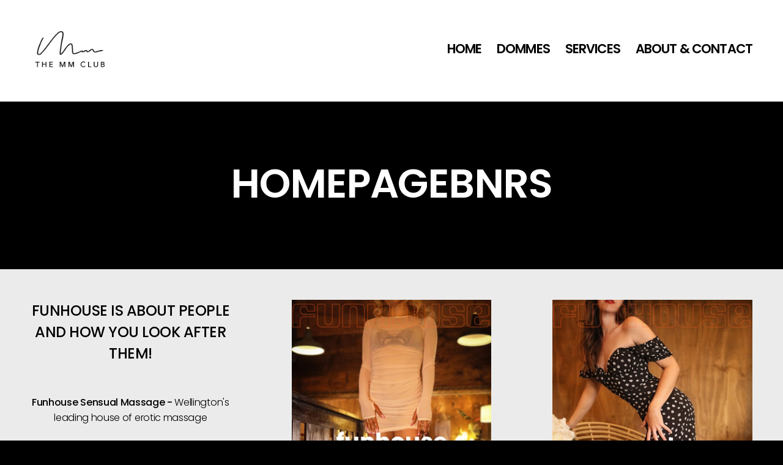

--- FILE ---
content_type: text/html; charset=UTF-8
request_url: https://themmclub.co.nz/mmclub-home/homepagebnrs/
body_size: 13695
content:
<!doctype html>
<html lang="en-NZ">
<head>

<!-- DEFAULT META TAGS -->
<meta charset="UTF-8">
<meta name="viewport" content="width=device-width, initial-scale=1.0, maximum-scale=1.0, user-scalable=0" />
<meta http-equiv="Content-Type" content="text/html; charset=UTF-8" />

<meta property="og:title" content="HOMEPAGEBNRS - The MM Club" />
<meta property="og:type" content="website" />
<meta property="og:url" content="https://themmclub.co.nz/mmclub-home/homepagebnrs/" />
<meta property="og:image" content="https://themmclub.co.nz/wp-content/uploads/2021/04/HOMEPAGEBNRS-900x523.jpg" />
<meta property="og:image:width" content="900" />
<meta property="og:image:height" content="523" />

<meta name='robots' content='index, follow, max-image-preview:large, max-snippet:-1, max-video-preview:-1' />
	<style>img:is([sizes="auto" i], [sizes^="auto," i]) { contain-intrinsic-size: 3000px 1500px }</style>
	
	<!-- This site is optimized with the Yoast SEO Premium plugin v21.3 (Yoast SEO v25.9) - https://yoast.com/wordpress/plugins/seo/ -->
	<title>HOMEPAGEBNRS - The MM Club</title>
	<link rel="canonical" href="https://themmclub.co.nz/mmclub-home/homepagebnrs/" />
	<meta property="og:locale" content="en_US" />
	<meta property="og:type" content="article" />
	<meta property="og:title" content="HOMEPAGEBNRS - The MM Club" />
	<meta property="og:url" content="https://themmclub.co.nz/mmclub-home/homepagebnrs/" />
	<meta property="og:site_name" content="The MM Club" />
	<meta property="og:image" content="https://themmclub.co.nz/mmclub-home/homepagebnrs" />
	<meta property="og:image:width" content="2000" />
	<meta property="og:image:height" content="1162" />
	<meta property="og:image:type" content="image/jpeg" />
	<meta name="twitter:card" content="summary_large_image" />
	<script type="application/ld+json" class="yoast-schema-graph">{"@context":"https://schema.org","@graph":[{"@type":"WebPage","@id":"https://themmclub.co.nz/mmclub-home/homepagebnrs/","url":"https://themmclub.co.nz/mmclub-home/homepagebnrs/","name":"HOMEPAGEBNRS - The MM Club","isPartOf":{"@id":"https://themmclub.co.nz/#website"},"primaryImageOfPage":{"@id":"https://themmclub.co.nz/mmclub-home/homepagebnrs/#primaryimage"},"image":{"@id":"https://themmclub.co.nz/mmclub-home/homepagebnrs/#primaryimage"},"thumbnailUrl":"https://themmclub.co.nz/wp-content/uploads/2021/04/HOMEPAGEBNRS.jpg","datePublished":"2021-04-14T02:19:29+00:00","breadcrumb":{"@id":"https://themmclub.co.nz/mmclub-home/homepagebnrs/#breadcrumb"},"inLanguage":"en-NZ","potentialAction":[{"@type":"ReadAction","target":["https://themmclub.co.nz/mmclub-home/homepagebnrs/"]}]},{"@type":"ImageObject","inLanguage":"en-NZ","@id":"https://themmclub.co.nz/mmclub-home/homepagebnrs/#primaryimage","url":"https://themmclub.co.nz/wp-content/uploads/2021/04/HOMEPAGEBNRS.jpg","contentUrl":"https://themmclub.co.nz/wp-content/uploads/2021/04/HOMEPAGEBNRS.jpg","width":2000,"height":1162},{"@type":"BreadcrumbList","@id":"https://themmclub.co.nz/mmclub-home/homepagebnrs/#breadcrumb","itemListElement":[{"@type":"ListItem","position":1,"name":"Home","item":"https://themmclub.co.nz/"},{"@type":"ListItem","position":2,"name":"Wellington&#8217;s Premier Kink Services","item":"https://themmclub.co.nz/"},{"@type":"ListItem","position":3,"name":"HOMEPAGEBNRS"}]},{"@type":"WebSite","@id":"https://themmclub.co.nz/#website","url":"https://themmclub.co.nz/","name":"The MM Club","description":"Wellington Kink Specialists","publisher":{"@id":"https://themmclub.co.nz/#organization"},"potentialAction":[{"@type":"SearchAction","target":{"@type":"EntryPoint","urlTemplate":"https://themmclub.co.nz/?s={search_term_string}"},"query-input":{"@type":"PropertyValueSpecification","valueRequired":true,"valueName":"search_term_string"}}],"inLanguage":"en-NZ"},{"@type":"Organization","@id":"https://themmclub.co.nz/#organization","name":"The MM Club","url":"https://themmclub.co.nz/","logo":{"@type":"ImageObject","inLanguage":"en-NZ","@id":"https://themmclub.co.nz/#/schema/logo/image/","url":"https://themmclub.co.nz/wp-content/uploads/2025/08/cropped-mm-logo.png","contentUrl":"https://themmclub.co.nz/wp-content/uploads/2025/08/cropped-mm-logo.png","width":512,"height":512,"caption":"The MM Club"},"image":{"@id":"https://themmclub.co.nz/#/schema/logo/image/"}}]}</script>
	<!-- / Yoast SEO Premium plugin. -->


<link rel='dns-prefetch' href='//fonts.googleapis.com' />
<link rel="alternate" type="application/rss+xml" title="The MM Club &raquo; Feed" href="https://themmclub.co.nz/feed/" />
<link rel="alternate" type="application/rss+xml" title="The MM Club &raquo; Comments Feed" href="https://themmclub.co.nz/comments/feed/" />
<link rel="preload" href="https://themmclub.co.nz/wp-content/uploads/2023/11/MMC-LOGO.jpg" as="image" />
<link rel="preload" href="https://themmclub.co.nz/wp-content/uploads/2021/04/HOMEPAGEBNRS.jpg" as="image" />
		<!-- This site uses the Google Analytics by MonsterInsights plugin v9.8.0 - Using Analytics tracking - https://www.monsterinsights.com/ -->
		<!-- Note: MonsterInsights is not currently configured on this site. The site owner needs to authenticate with Google Analytics in the MonsterInsights settings panel. -->
					<!-- No tracking code set -->
				<!-- / Google Analytics by MonsterInsights -->
		<script type="text/javascript">
/* <![CDATA[ */
window._wpemojiSettings = {"baseUrl":"https:\/\/s.w.org\/images\/core\/emoji\/16.0.1\/72x72\/","ext":".png","svgUrl":"https:\/\/s.w.org\/images\/core\/emoji\/16.0.1\/svg\/","svgExt":".svg","source":{"concatemoji":"https:\/\/themmclub.co.nz\/wp-includes\/js\/wp-emoji-release.min.js?ver=6.8.3"}};
/*! This file is auto-generated */
!function(s,n){var o,i,e;function c(e){try{var t={supportTests:e,timestamp:(new Date).valueOf()};sessionStorage.setItem(o,JSON.stringify(t))}catch(e){}}function p(e,t,n){e.clearRect(0,0,e.canvas.width,e.canvas.height),e.fillText(t,0,0);var t=new Uint32Array(e.getImageData(0,0,e.canvas.width,e.canvas.height).data),a=(e.clearRect(0,0,e.canvas.width,e.canvas.height),e.fillText(n,0,0),new Uint32Array(e.getImageData(0,0,e.canvas.width,e.canvas.height).data));return t.every(function(e,t){return e===a[t]})}function u(e,t){e.clearRect(0,0,e.canvas.width,e.canvas.height),e.fillText(t,0,0);for(var n=e.getImageData(16,16,1,1),a=0;a<n.data.length;a++)if(0!==n.data[a])return!1;return!0}function f(e,t,n,a){switch(t){case"flag":return n(e,"\ud83c\udff3\ufe0f\u200d\u26a7\ufe0f","\ud83c\udff3\ufe0f\u200b\u26a7\ufe0f")?!1:!n(e,"\ud83c\udde8\ud83c\uddf6","\ud83c\udde8\u200b\ud83c\uddf6")&&!n(e,"\ud83c\udff4\udb40\udc67\udb40\udc62\udb40\udc65\udb40\udc6e\udb40\udc67\udb40\udc7f","\ud83c\udff4\u200b\udb40\udc67\u200b\udb40\udc62\u200b\udb40\udc65\u200b\udb40\udc6e\u200b\udb40\udc67\u200b\udb40\udc7f");case"emoji":return!a(e,"\ud83e\udedf")}return!1}function g(e,t,n,a){var r="undefined"!=typeof WorkerGlobalScope&&self instanceof WorkerGlobalScope?new OffscreenCanvas(300,150):s.createElement("canvas"),o=r.getContext("2d",{willReadFrequently:!0}),i=(o.textBaseline="top",o.font="600 32px Arial",{});return e.forEach(function(e){i[e]=t(o,e,n,a)}),i}function t(e){var t=s.createElement("script");t.src=e,t.defer=!0,s.head.appendChild(t)}"undefined"!=typeof Promise&&(o="wpEmojiSettingsSupports",i=["flag","emoji"],n.supports={everything:!0,everythingExceptFlag:!0},e=new Promise(function(e){s.addEventListener("DOMContentLoaded",e,{once:!0})}),new Promise(function(t){var n=function(){try{var e=JSON.parse(sessionStorage.getItem(o));if("object"==typeof e&&"number"==typeof e.timestamp&&(new Date).valueOf()<e.timestamp+604800&&"object"==typeof e.supportTests)return e.supportTests}catch(e){}return null}();if(!n){if("undefined"!=typeof Worker&&"undefined"!=typeof OffscreenCanvas&&"undefined"!=typeof URL&&URL.createObjectURL&&"undefined"!=typeof Blob)try{var e="postMessage("+g.toString()+"("+[JSON.stringify(i),f.toString(),p.toString(),u.toString()].join(",")+"));",a=new Blob([e],{type:"text/javascript"}),r=new Worker(URL.createObjectURL(a),{name:"wpTestEmojiSupports"});return void(r.onmessage=function(e){c(n=e.data),r.terminate(),t(n)})}catch(e){}c(n=g(i,f,p,u))}t(n)}).then(function(e){for(var t in e)n.supports[t]=e[t],n.supports.everything=n.supports.everything&&n.supports[t],"flag"!==t&&(n.supports.everythingExceptFlag=n.supports.everythingExceptFlag&&n.supports[t]);n.supports.everythingExceptFlag=n.supports.everythingExceptFlag&&!n.supports.flag,n.DOMReady=!1,n.readyCallback=function(){n.DOMReady=!0}}).then(function(){return e}).then(function(){var e;n.supports.everything||(n.readyCallback(),(e=n.source||{}).concatemoji?t(e.concatemoji):e.wpemoji&&e.twemoji&&(t(e.twemoji),t(e.wpemoji)))}))}((window,document),window._wpemojiSettings);
/* ]]> */
</script>
<style id='wp-emoji-styles-inline-css' type='text/css'>

	img.wp-smiley, img.emoji {
		display: inline !important;
		border: none !important;
		box-shadow: none !important;
		height: 1em !important;
		width: 1em !important;
		margin: 0 0.07em !important;
		vertical-align: -0.1em !important;
		background: none !important;
		padding: 0 !important;
	}
</style>
<link rel='stylesheet' id='wp-block-library-css' href='https://themmclub.co.nz/wp-includes/css/dist/block-library/style.min.css?ver=6.8.3' type='text/css' media='all' />
<style id='classic-theme-styles-inline-css' type='text/css'>
/*! This file is auto-generated */
.wp-block-button__link{color:#fff;background-color:#32373c;border-radius:9999px;box-shadow:none;text-decoration:none;padding:calc(.667em + 2px) calc(1.333em + 2px);font-size:1.125em}.wp-block-file__button{background:#32373c;color:#fff;text-decoration:none}
</style>
<style id='global-styles-inline-css' type='text/css'>
:root{--wp--preset--aspect-ratio--square: 1;--wp--preset--aspect-ratio--4-3: 4/3;--wp--preset--aspect-ratio--3-4: 3/4;--wp--preset--aspect-ratio--3-2: 3/2;--wp--preset--aspect-ratio--2-3: 2/3;--wp--preset--aspect-ratio--16-9: 16/9;--wp--preset--aspect-ratio--9-16: 9/16;--wp--preset--color--black: #000000;--wp--preset--color--cyan-bluish-gray: #abb8c3;--wp--preset--color--white: #ffffff;--wp--preset--color--pale-pink: #f78da7;--wp--preset--color--vivid-red: #cf2e2e;--wp--preset--color--luminous-vivid-orange: #ff6900;--wp--preset--color--luminous-vivid-amber: #fcb900;--wp--preset--color--light-green-cyan: #7bdcb5;--wp--preset--color--vivid-green-cyan: #00d084;--wp--preset--color--pale-cyan-blue: #8ed1fc;--wp--preset--color--vivid-cyan-blue: #0693e3;--wp--preset--color--vivid-purple: #9b51e0;--wp--preset--gradient--vivid-cyan-blue-to-vivid-purple: linear-gradient(135deg,rgba(6,147,227,1) 0%,rgb(155,81,224) 100%);--wp--preset--gradient--light-green-cyan-to-vivid-green-cyan: linear-gradient(135deg,rgb(122,220,180) 0%,rgb(0,208,130) 100%);--wp--preset--gradient--luminous-vivid-amber-to-luminous-vivid-orange: linear-gradient(135deg,rgba(252,185,0,1) 0%,rgba(255,105,0,1) 100%);--wp--preset--gradient--luminous-vivid-orange-to-vivid-red: linear-gradient(135deg,rgba(255,105,0,1) 0%,rgb(207,46,46) 100%);--wp--preset--gradient--very-light-gray-to-cyan-bluish-gray: linear-gradient(135deg,rgb(238,238,238) 0%,rgb(169,184,195) 100%);--wp--preset--gradient--cool-to-warm-spectrum: linear-gradient(135deg,rgb(74,234,220) 0%,rgb(151,120,209) 20%,rgb(207,42,186) 40%,rgb(238,44,130) 60%,rgb(251,105,98) 80%,rgb(254,248,76) 100%);--wp--preset--gradient--blush-light-purple: linear-gradient(135deg,rgb(255,206,236) 0%,rgb(152,150,240) 100%);--wp--preset--gradient--blush-bordeaux: linear-gradient(135deg,rgb(254,205,165) 0%,rgb(254,45,45) 50%,rgb(107,0,62) 100%);--wp--preset--gradient--luminous-dusk: linear-gradient(135deg,rgb(255,203,112) 0%,rgb(199,81,192) 50%,rgb(65,88,208) 100%);--wp--preset--gradient--pale-ocean: linear-gradient(135deg,rgb(255,245,203) 0%,rgb(182,227,212) 50%,rgb(51,167,181) 100%);--wp--preset--gradient--electric-grass: linear-gradient(135deg,rgb(202,248,128) 0%,rgb(113,206,126) 100%);--wp--preset--gradient--midnight: linear-gradient(135deg,rgb(2,3,129) 0%,rgb(40,116,252) 100%);--wp--preset--font-size--small: 13px;--wp--preset--font-size--medium: 20px;--wp--preset--font-size--large: 36px;--wp--preset--font-size--x-large: 42px;--wp--preset--spacing--20: 0.44rem;--wp--preset--spacing--30: 0.67rem;--wp--preset--spacing--40: 1rem;--wp--preset--spacing--50: 1.5rem;--wp--preset--spacing--60: 2.25rem;--wp--preset--spacing--70: 3.38rem;--wp--preset--spacing--80: 5.06rem;--wp--preset--shadow--natural: 6px 6px 9px rgba(0, 0, 0, 0.2);--wp--preset--shadow--deep: 12px 12px 50px rgba(0, 0, 0, 0.4);--wp--preset--shadow--sharp: 6px 6px 0px rgba(0, 0, 0, 0.2);--wp--preset--shadow--outlined: 6px 6px 0px -3px rgba(255, 255, 255, 1), 6px 6px rgba(0, 0, 0, 1);--wp--preset--shadow--crisp: 6px 6px 0px rgba(0, 0, 0, 1);}:where(.is-layout-flex){gap: 0.5em;}:where(.is-layout-grid){gap: 0.5em;}body .is-layout-flex{display: flex;}.is-layout-flex{flex-wrap: wrap;align-items: center;}.is-layout-flex > :is(*, div){margin: 0;}body .is-layout-grid{display: grid;}.is-layout-grid > :is(*, div){margin: 0;}:where(.wp-block-columns.is-layout-flex){gap: 2em;}:where(.wp-block-columns.is-layout-grid){gap: 2em;}:where(.wp-block-post-template.is-layout-flex){gap: 1.25em;}:where(.wp-block-post-template.is-layout-grid){gap: 1.25em;}.has-black-color{color: var(--wp--preset--color--black) !important;}.has-cyan-bluish-gray-color{color: var(--wp--preset--color--cyan-bluish-gray) !important;}.has-white-color{color: var(--wp--preset--color--white) !important;}.has-pale-pink-color{color: var(--wp--preset--color--pale-pink) !important;}.has-vivid-red-color{color: var(--wp--preset--color--vivid-red) !important;}.has-luminous-vivid-orange-color{color: var(--wp--preset--color--luminous-vivid-orange) !important;}.has-luminous-vivid-amber-color{color: var(--wp--preset--color--luminous-vivid-amber) !important;}.has-light-green-cyan-color{color: var(--wp--preset--color--light-green-cyan) !important;}.has-vivid-green-cyan-color{color: var(--wp--preset--color--vivid-green-cyan) !important;}.has-pale-cyan-blue-color{color: var(--wp--preset--color--pale-cyan-blue) !important;}.has-vivid-cyan-blue-color{color: var(--wp--preset--color--vivid-cyan-blue) !important;}.has-vivid-purple-color{color: var(--wp--preset--color--vivid-purple) !important;}.has-black-background-color{background-color: var(--wp--preset--color--black) !important;}.has-cyan-bluish-gray-background-color{background-color: var(--wp--preset--color--cyan-bluish-gray) !important;}.has-white-background-color{background-color: var(--wp--preset--color--white) !important;}.has-pale-pink-background-color{background-color: var(--wp--preset--color--pale-pink) !important;}.has-vivid-red-background-color{background-color: var(--wp--preset--color--vivid-red) !important;}.has-luminous-vivid-orange-background-color{background-color: var(--wp--preset--color--luminous-vivid-orange) !important;}.has-luminous-vivid-amber-background-color{background-color: var(--wp--preset--color--luminous-vivid-amber) !important;}.has-light-green-cyan-background-color{background-color: var(--wp--preset--color--light-green-cyan) !important;}.has-vivid-green-cyan-background-color{background-color: var(--wp--preset--color--vivid-green-cyan) !important;}.has-pale-cyan-blue-background-color{background-color: var(--wp--preset--color--pale-cyan-blue) !important;}.has-vivid-cyan-blue-background-color{background-color: var(--wp--preset--color--vivid-cyan-blue) !important;}.has-vivid-purple-background-color{background-color: var(--wp--preset--color--vivid-purple) !important;}.has-black-border-color{border-color: var(--wp--preset--color--black) !important;}.has-cyan-bluish-gray-border-color{border-color: var(--wp--preset--color--cyan-bluish-gray) !important;}.has-white-border-color{border-color: var(--wp--preset--color--white) !important;}.has-pale-pink-border-color{border-color: var(--wp--preset--color--pale-pink) !important;}.has-vivid-red-border-color{border-color: var(--wp--preset--color--vivid-red) !important;}.has-luminous-vivid-orange-border-color{border-color: var(--wp--preset--color--luminous-vivid-orange) !important;}.has-luminous-vivid-amber-border-color{border-color: var(--wp--preset--color--luminous-vivid-amber) !important;}.has-light-green-cyan-border-color{border-color: var(--wp--preset--color--light-green-cyan) !important;}.has-vivid-green-cyan-border-color{border-color: var(--wp--preset--color--vivid-green-cyan) !important;}.has-pale-cyan-blue-border-color{border-color: var(--wp--preset--color--pale-cyan-blue) !important;}.has-vivid-cyan-blue-border-color{border-color: var(--wp--preset--color--vivid-cyan-blue) !important;}.has-vivid-purple-border-color{border-color: var(--wp--preset--color--vivid-purple) !important;}.has-vivid-cyan-blue-to-vivid-purple-gradient-background{background: var(--wp--preset--gradient--vivid-cyan-blue-to-vivid-purple) !important;}.has-light-green-cyan-to-vivid-green-cyan-gradient-background{background: var(--wp--preset--gradient--light-green-cyan-to-vivid-green-cyan) !important;}.has-luminous-vivid-amber-to-luminous-vivid-orange-gradient-background{background: var(--wp--preset--gradient--luminous-vivid-amber-to-luminous-vivid-orange) !important;}.has-luminous-vivid-orange-to-vivid-red-gradient-background{background: var(--wp--preset--gradient--luminous-vivid-orange-to-vivid-red) !important;}.has-very-light-gray-to-cyan-bluish-gray-gradient-background{background: var(--wp--preset--gradient--very-light-gray-to-cyan-bluish-gray) !important;}.has-cool-to-warm-spectrum-gradient-background{background: var(--wp--preset--gradient--cool-to-warm-spectrum) !important;}.has-blush-light-purple-gradient-background{background: var(--wp--preset--gradient--blush-light-purple) !important;}.has-blush-bordeaux-gradient-background{background: var(--wp--preset--gradient--blush-bordeaux) !important;}.has-luminous-dusk-gradient-background{background: var(--wp--preset--gradient--luminous-dusk) !important;}.has-pale-ocean-gradient-background{background: var(--wp--preset--gradient--pale-ocean) !important;}.has-electric-grass-gradient-background{background: var(--wp--preset--gradient--electric-grass) !important;}.has-midnight-gradient-background{background: var(--wp--preset--gradient--midnight) !important;}.has-small-font-size{font-size: var(--wp--preset--font-size--small) !important;}.has-medium-font-size{font-size: var(--wp--preset--font-size--medium) !important;}.has-large-font-size{font-size: var(--wp--preset--font-size--large) !important;}.has-x-large-font-size{font-size: var(--wp--preset--font-size--x-large) !important;}
:where(.wp-block-post-template.is-layout-flex){gap: 1.25em;}:where(.wp-block-post-template.is-layout-grid){gap: 1.25em;}
:where(.wp-block-columns.is-layout-flex){gap: 2em;}:where(.wp-block-columns.is-layout-grid){gap: 2em;}
:root :where(.wp-block-pullquote){font-size: 1.5em;line-height: 1.6;}
</style>
<style id='age-gate-custom-inline-css' type='text/css'>
:root{--ag-background-color: rgba(0,0,0,1);--ag-background-image: url(https://themmclub.co.nz/wp-content/uploads/2018/09/mmc_splash.jpg);--ag-background-image-position: center center;--ag-background-image-opacity: 1;--ag-form-background: rgba(0,0,0,1);--ag-text-color: #ffffff;--ag-blur: 5px;}
</style>
<link rel='stylesheet' id='age-gate-css' href='https://themmclub.co.nz/wp-content/plugins/age-gate/dist/main.css?ver=3.7.1' type='text/css' media='all' />
<style id='age-gate-options-inline-css' type='text/css'>
:root{--ag-background-color: rgba(0,0,0,1);--ag-background-image: url(https://themmclub.co.nz/wp-content/uploads/2018/09/mmc_splash.jpg);--ag-background-image-position: center center;--ag-background-image-opacity: 1;--ag-form-background: rgba(0,0,0,1);--ag-text-color: #ffffff;--ag-blur: 5px;}
</style>
<link rel='stylesheet' id='dashicons-css' href='https://themmclub.co.nz/wp-includes/css/dashicons.min.css?ver=6.8.3' type='text/css' media='all' />
<link rel='stylesheet' id='admin-bar-css' href='https://themmclub.co.nz/wp-includes/css/admin-bar.min.css?ver=6.8.3' type='text/css' media='all' />
<style id='admin-bar-inline-css' type='text/css'>

    /* Hide CanvasJS credits for P404 charts specifically */
    #p404RedirectChart .canvasjs-chart-credit {
        display: none !important;
    }
    
    #p404RedirectChart canvas {
        border-radius: 6px;
    }

    .p404-redirect-adminbar-weekly-title {
        font-weight: bold;
        font-size: 14px;
        color: #fff;
        margin-bottom: 6px;
    }

    #wpadminbar #wp-admin-bar-p404_free_top_button .ab-icon:before {
        content: "\f103";
        color: #dc3545;
        top: 3px;
    }
    
    #wp-admin-bar-p404_free_top_button .ab-item {
        min-width: 80px !important;
        padding: 0px !important;
    }
    
    /* Ensure proper positioning and z-index for P404 dropdown */
    .p404-redirect-adminbar-dropdown-wrap { 
        min-width: 0; 
        padding: 0;
        position: static !important;
    }
    
    #wpadminbar #wp-admin-bar-p404_free_top_button_dropdown {
        position: static !important;
    }
    
    #wpadminbar #wp-admin-bar-p404_free_top_button_dropdown .ab-item {
        padding: 0 !important;
        margin: 0 !important;
    }
    
    .p404-redirect-dropdown-container {
        min-width: 340px;
        padding: 18px 18px 12px 18px;
        background: #23282d !important;
        color: #fff;
        border-radius: 12px;
        box-shadow: 0 8px 32px rgba(0,0,0,0.25);
        margin-top: 10px;
        position: relative !important;
        z-index: 999999 !important;
        display: block !important;
        border: 1px solid #444;
    }
    
    /* Ensure P404 dropdown appears on hover */
    #wpadminbar #wp-admin-bar-p404_free_top_button .p404-redirect-dropdown-container { 
        display: none !important;
    }
    
    #wpadminbar #wp-admin-bar-p404_free_top_button:hover .p404-redirect-dropdown-container { 
        display: block !important;
    }
    
    #wpadminbar #wp-admin-bar-p404_free_top_button:hover #wp-admin-bar-p404_free_top_button_dropdown .p404-redirect-dropdown-container {
        display: block !important;
    }
    
    .p404-redirect-card {
        background: #2c3338;
        border-radius: 8px;
        padding: 18px 18px 12px 18px;
        box-shadow: 0 2px 8px rgba(0,0,0,0.07);
        display: flex;
        flex-direction: column;
        align-items: flex-start;
        border: 1px solid #444;
    }
    
    .p404-redirect-btn {
        display: inline-block;
        background: #dc3545;
        color: #fff !important;
        font-weight: bold;
        padding: 5px 22px;
        border-radius: 8px;
        text-decoration: none;
        font-size: 17px;
        transition: background 0.2s, box-shadow 0.2s;
        margin-top: 8px;
        box-shadow: 0 2px 8px rgba(220,53,69,0.15);
        text-align: center;
        line-height: 1.6;
    }
    
    .p404-redirect-btn:hover {
        background: #c82333;
        color: #fff !important;
        box-shadow: 0 4px 16px rgba(220,53,69,0.25);
    }
    
    /* Prevent conflicts with other admin bar dropdowns */
    #wpadminbar .ab-top-menu > li:hover > .ab-item,
    #wpadminbar .ab-top-menu > li.hover > .ab-item {
        z-index: auto;
    }
    
    #wpadminbar #wp-admin-bar-p404_free_top_button:hover > .ab-item {
        z-index: 999998 !important;
    }
    
</style>
<link rel='stylesheet' id='contact-form-7-css' href='https://themmclub.co.nz/wp-content/plugins/contact-form-7/includes/css/styles.css?ver=6.1.2' type='text/css' media='all' />
<link rel='stylesheet' id='dani-default-style-css' href='https://themmclub.co.nz/wp-content/themes/dani/files/css/style.css?ver=1.8.4' type='text/css' media='all' />
<link rel='stylesheet' id='lightcase-css' href='https://themmclub.co.nz/wp-content/themes/dani/files/css/lightcase.css?ver=1.0' type='text/css' media='all' />
<link rel='stylesheet' id='owlcarousel-css' href='https://themmclub.co.nz/wp-content/themes/dani/files/css/owl.carousel.css?ver=1.0' type='text/css' media='all' />
<link rel='stylesheet' id='fontawesome-css' href='https://themmclub.co.nz/wp-content/themes/dani/files/css/font-awesome.min.css?ver=3.2.1' type='text/css' media='all' />
<link rel='stylesheet' id='ionicons-css' href='https://themmclub.co.nz/wp-content/themes/dani/files/css/ionicons.css?ver=3.2.1' type='text/css' media='all' />
<link rel='stylesheet' id='mediaelement-dani-css' href='https://themmclub.co.nz/wp-content/themes/dani/files/css/mediaelementplayer.css?ver=1.0' type='text/css' media='all' />
<link rel='stylesheet' id='isotope-css' href='https://themmclub.co.nz/wp-content/themes/dani/files/css/isotope.css?ver=1.0' type='text/css' media='all' />
<link rel='stylesheet' id='dani-dark-style-css' href='https://themmclub.co.nz/wp-content/themes/dani/files/css/dark-style.css?ver=1.8.4' type='text/css' media='all' />
<link rel='stylesheet' id='dani-wp-style-css' href='https://themmclub.co.nz/wp-content/themes/dani-child/style.css?ver=1.8.4' type='text/css' media='all' />
<style id='dani-wp-style-inline-css' type='text/css'>
header #logo { height: 60px; }
header #logo img#light-logo, header #logo img#dark-logo { max-height: 60px; }
header.menu-open:not(.transparent) nav#main-nav > ul > li > a { height: 60px; line-height: 60px; }
header:not(.transparent) .menu-toggle,
header:not(.transparent) .menu-cart,
header:not(.transparent) .menu-language { height: calc(50px + 60px); }
header.wrapper:not(.small-header):not(.transparent) .menu-toggle,
header.wrapper:not(.small-header):not(.transparent) .menu-cart,
header.wrapper:not(.small-header):not(.transparent) .menu-language { height: calc(100px + 60px); }
header:not(.transparent) + #hero, header:not(.transparent) + #page-body { margin-top: calc(50px + 60px); }
header[class*="wrapper"]:not(.transparent) + #hero, header[class*="wrapper"]:not(.transparent) + #page-body { margin-top: calc(100px + 60px); }
header:not(.transparent) + #hero.hero-full { min-height: calc(100vh - 50px - 60px); }
header:not(.transparent) + #hero.hero-big { min-height: calc(75vh - 50px - 60px); }
header[class*="wrapper"]:not(.transparent) + #hero.hero-full { min-height: calc(100vh - 100px - 60px); }
header[class*="wrapper"]:not(.transparent) + #hero.hero-big { min-height: calc(75vh - 100px - 60px); }
/*header.menu-open nav#main-nav > ul > li > ul.sub-menu { top: calc(50px + 60px); }*/
header.transparent + #hero.hero-auto #page-title,
header.transparent + #hero #page-title.title-top { padding-top: calc(125px + 60px); }
header[class*="wrapper"].transparent + #hero.hero-auto #page-title,
header[class*="wrapper"].transparent + #hero #page-title.title-top { padding-top: calc(150px + 60px); }

/* New since 1.4 */
header:not(.wrapper) ~ #page-body .header-spacer { height: calc(100px + 60px); }
header.wrapper ~ #page-body .header-spacer { height: calc(150px + 60px); }

.single-content.col-not-sticky { padding-top: calc(100px + 60px); }

@media only screen and (max-width: 768px) { 
header:not(.wrapper) ~ #page-body .header-spacer { height: calc(60px + 25px); }
header.wrapper ~ #page-body .header-spacer { height: calc(60px + 25px); }
}
@media only screen and (max-width: 768px) { 
				header .header-inner #logo { height: 40px !important; }
				header .header-inner #logo img { max-height: 40px !important; }
				
				header:not(.wrapper) ~ #page-body .header-spacer { height: calc(60px + 40px); }
				header.wrapper ~ #page-body .header-spacer { height: calc(60px + 40px); }
				
				.single-portfolio .single-content { margin-top: calc(50px + 40px) !important; }
				#hero + #page-body .single-portfolio .single-content { margin-top: 0 !important; }
				 
				}body {font-family: "Poppins";font-weight: 300;font-size: 17px;line-height: 24px;letter-spacing: -0.02em;}body strong,body b { font-weight: 500; }.socialmedia-widget.text-style li a { font-size: 17px;line-height: 24px;font-family: Poppins;font-weight: 300;letter-spacing: -0.02em;}#lightcase-info #lightcase-caption { font-family: "Poppins";font-weight: 300;font-size: 17px;line-height: 24px;letter-spacing: -0.02em;}	select, input[type=text], input[type=password], input[type=email], input[type=number], input[type=tel], input[type=search], textarea, .select2-container .select2-choice .select2-chosen  { font-family: "Poppins";font-weight: 300;}h1, .h1 {font-family: "Poppins";font-weight: 600;font-size: 66px;line-height: 80px;letter-spacing: -0.02em;text-transform: uppercase;}h1 strong,h1 b { font-weight: 300; }blockquote, .post-cat, .pagination li a[data-title]:after, .widget_recent_entries li a, .widget_recent_comments li span.comment-author-link a { font-family: Poppins;font-weight: 600;text-transform: uppercase;}h2, .h2 {font-family: "Poppins";font-weight: 600;font-size: 48px;line-height: 61px;letter-spacing: -0.04em;text-transform: uppercase;}h2 strong,h2 b { font-weight: 300; }h3, .h3 {font-family: "Poppins";font-weight: 400;font-size: 30px;line-height: 46px;letter-spacing: -0.04em;text-transform: none;}h3 strong,h3 b { font-weight: 500; }h4, .h4 {font-family: "Poppins";font-weight: 400;font-size: 24px;line-height: 35px;letter-spacing: -0.02em;text-transform: none;}h4 strong,h4 b { font-weight: 500; }h5, .h5 {font-family: "Poppins";font-weight: 300;font-size: 20px;line-height: 31px;letter-spacing: -0.02em;text-transform: none;}h5 strong,h5 b { font-weight: 500; }h6, .h6 {font-family: "Poppins";font-weight: 300;font-size: 16px;line-height: 25px;letter-spacing: -0.02em;text-transform: none;}h6 strong,h6 b { font-weight: 500; }.product_list_widget li  > a { font-family: Poppins;font-weight: 300;font-size: 16px; line-height: 25px;letter-spacing: -0.02em;text-transform: none;}#reply-title { font-size: 16px; line-height: 25px;letter-spacing: -0.02em;text-transform: none;}.woocommerce-MyAccount-navigation ul li a { font-size: 16px; line-height: 25px;}@media only screen and (max-width: 1024px) { body { font-size: 17px !important;line-height: 24px !important;}h1, .h1 { font-size: 58px !important;line-height: 71px !important;}h2, .h2 { font-size: 40px !important;line-height: 53px !important;}h3, .h3 { font-size: 29px !important;line-height: 41px !important;}h4, .h4 { font-size: 21px !important;line-height: 32px !important;}h5, .h5 { font-size: 18px !important;line-height: 29px !important;}h6, .h6 { font-size: 16px !important;line-height: 25px !important;} }@media only screen and (max-width: 768px) { body { font-size: 17px !important;line-height: 24px !important;}h1, .h1 { font-size: 46px !important;line-height: 56px !important;}h2, .h2 { font-size: 35px !important;line-height: 44px !important;}h3, .h3 { font-size: 25px !important;line-height: 34px !important;}h4, .h4 { font-size: 21px !important;line-height: 30px !important;}h5, .h5 { font-size: 18px !important;line-height: 27px !important;}h6, .h6 { font-size: 16px !important;line-height: 24px !important;} }@media only screen and (max-width: 480px) { body { font-size: 16px !important;line-height: 24px !important;}h1, .h1 { font-size: 44px !important;line-height: 54px !important;}h2, .h2 { font-size: 34px !important;line-height: 44px !important;}h3, .h3 { font-size: 25px !important;line-height: 34px !important;}h4, .h4 { font-size: 21px !important;line-height: 30px !important;}h5, .h5 { font-size: 18px !important;line-height: 27px !important;}h6, .h6 { font-size: 16px !important;line-height: 24px !important;} }.title-alt, #reply-title {font-family: Poppins;font-weight: 300;letter-spacing: -0.02em;text-transform: none;}.alttitle b, .alttitle strong, #reply-title b, #reply-title strong { font-weight: 300; }blockquote cite, .portfolio-category, .filter li a, .post-date, .team-role {font-family: Poppins;font-weight: 300;}table th, .woocommerce-MyAccount-navigation ul li a { font-family: "Poppins";font-weight: 300;letter-spacing: -0.02em;text-transform: none;}nav#main-nav > ul > li > a, header.menu-open nav#main-nav > ul > li > a {font-family: Poppins;font-weight: 600;font-size: 21px;letter-spacing: -0.04em;text-transform: none;}header[class*='menu-full'] nav#main-nav > ul > li > a { 
				line-height: 27px;
				height: 27px; }
				@media only screen and (max-width: 1024px) {
				header:not(.menu-open) nav#main-nav ul:not(.sub-menu) > li > a { 
					font-size: 21px !important;
					line-height: 27px !important;
					height: 27px !important;
				}}
				@media only screen and (max-width: 768px) {
				header:not(.menu-open) nav#main-nav ul:not(.sub-menu) > li > a {
					font-size: 21px !important;
					line-height: 27px !important;
					height: 27px !important;
				}}
				@media only screen and (max-width: 480px) {
				header:not(.menu-open) nav#main-nav > ul:not(.sub-menu) > li > a {
					font-size: 21px !important;
					line-height: 27px !important;
					height: 27px !important;
				}}nav#main-nav ul.sub-menu > li > a, header.menu-open nav#main-nav ul.sub-menu > li > a {font-family: Poppins;font-weight: 400;font-size: 14px;letter-spacing: 0.02em;}.portfolio-container .portfolio-name:not(.title-alt), #portfolio-single .single-title .portfolio-name {font-family: Playfair Display;font-weight: 700;text-transform: none;}.portfolio-category, .image-pagination li span.next, .image-pagination li span.prev {font-family: Hind;font-weight: 300;font-size: 14px; line-height: 17px;letter-spacing: 0em;text-transform: uppercase;}.sr-button, input[type=submit], input[type=button], button, .phatvideo-bg .mute-video, .phatvideo-bg .playpause-video,.button,
						.pagination li a, .image-pagination li span.next, .image-pagination li span.prev {font-family: Poppins;font-weight: 300;letter-spacing: 0.06em;text-transform: uppercase;}.filter li a { font-family: Poppins;font-weight: 300;}.sr-button-with-arrow, .sr-button-with-arrow strong, .pagination li a,#page-pagination .pagination li.page span,#page-pagination .pagination li.page a, .menu-language a,
			.woocommerce span.onsale, .price, .amount, .widget_price_filter .price_slider_wrapper .price_slider_amount .price_label span {font-family: Poppins;font-weight: 300;}.widget-title, .woocommerce .product table.variations label {font-family: Poppins;font-weight: 300;text-transform: none;}.sr-button.custom-1 { background: #00e4a9 !important; color: #ffffff !important; }.sr-button.custom-1:hover { background: #00be8d !important; color: #ffffff !important; }.sr-button.custom-2 { background: #01e0c8 !important; color: #ffffff !important; }.sr-button.custom-2:hover { background: #01cab5 !important; color: #ffffff !important; }
</style>
<link rel='stylesheet' id='dani-mqueries-style-css' href='https://themmclub.co.nz/wp-content/themes/dani/files/css/mqueries.css?ver=1.8.4' type='text/css' media='all' />
<link rel='stylesheet' id='dani-fonts-css' href='https://fonts.googleapis.com/css?family=Poppins%3A300%2C500%2C600%2C600%2C400%2C500%2C400%2C500%2C500%2C500%2C600%2C400%7CPlayfair+Display%3A700%7CHind%3A300&#038;subset=latin%2Clatin-ext&#038;ver=1.0.0' type='text/css' media='all' />
<script type="text/javascript" src="https://themmclub.co.nz/wp-includes/js/jquery/jquery.min.js?ver=3.7.1" id="jquery-core-js"></script>
<script type="text/javascript" src="https://themmclub.co.nz/wp-includes/js/jquery/jquery-migrate.min.js?ver=3.4.1" id="jquery-migrate-js"></script>
<link rel="https://api.w.org/" href="https://themmclub.co.nz/wp-json/" /><link rel="alternate" title="JSON" type="application/json" href="https://themmclub.co.nz/wp-json/wp/v2/media/19447" />
<link rel='shortlink' href='https://themmclub.co.nz/?p=19447' />
<link rel="alternate" title="oEmbed (JSON)" type="application/json+oembed" href="https://themmclub.co.nz/wp-json/oembed/1.0/embed?url=https%3A%2F%2Fthemmclub.co.nz%2Fmmclub-home%2Fhomepagebnrs%2F" />
<link rel="alternate" title="oEmbed (XML)" type="text/xml+oembed" href="https://themmclub.co.nz/wp-json/oembed/1.0/embed?url=https%3A%2F%2Fthemmclub.co.nz%2Fmmclub-home%2Fhomepagebnrs%2F&#038;format=xml" />
<style type="text/css" id="custom-background-css">
body.custom-background { background-color: #000000; }
</style>
	<link rel="icon" href="https://themmclub.co.nz/wp-content/uploads/2025/08/cropped-mm-logo-32x32.png" sizes="32x32" />
<link rel="icon" href="https://themmclub.co.nz/wp-content/uploads/2025/08/cropped-mm-logo-192x192.png" sizes="192x192" />
<link rel="apple-touch-icon" href="https://themmclub.co.nz/wp-content/uploads/2025/08/cropped-mm-logo-180x180.png" />
<meta name="msapplication-TileImage" content="https://themmclub.co.nz/wp-content/uploads/2025/08/cropped-mm-logo-270x270.png" />
</head>

<body class="attachment wp-singular attachment-template-default attachmentid-19447 attachment-jpeg custom-background wp-theme-dani wp-child-theme-dani-child dark-style do-etfw">



<!-- PAGE CONTENT -->
<div id="page-content">
	
		
	<!-- HEADER -->
	<header id="header" class="wrapper text-dark sticky menu-open menu-light">        
		<div class="header-inner clearfix">
			
            <!-- LOGO -->
            <div id="logo" class="logo-left">
                <a href="https://themmclub.co.nz/">
                	                    	<img id="dark-logo" src="https://themmclub.co.nz/wp-content/uploads/2023/11/MMC-BLACK-e1700279839398.jpg" alt="MMC-BLACK">                	                  	                </a>
            </div>
                           
			
            <!-- MAIN NAVIGATION -->
            <div id="menu" class="clearfix">            
                               	
                <div class="menu-actions clearfix">
                						                                        <div class="menu-toggle"><span class="hamburger"></span><span class="cross"></span></div>
                                    </div> <!-- END .menu-actions -->
            	
				                                <div id="menu-inner" class="no-widget">
                    <nav id="main-nav" class="menu-menu-container"><ul id="primary" class="underline"><li id="menu-item-14645" class="menu-item menu-item-type-post_type menu-item-object-page menu-item-home menu-item-14645"><a href="https://themmclub.co.nz/">HOME</a></li>
<li id="menu-item-18599" class="menu-item menu-item-type-post_type menu-item-object-page menu-item-18599"><a href="https://themmclub.co.nz/dominatrix/">DOMMES</a></li>
<li id="menu-item-18160" class="menu-item menu-item-type-post_type menu-item-object-page menu-item-has-children menu-item-18160"><a href="https://themmclub.co.nz/services/">SERVICES</a>
<ul class="sub-menu">
	<li id="menu-item-19810" class="menu-item menu-item-type-custom menu-item-object-custom menu-item-19810"><a href="/services">ALL SERVICES</a></li>
	<li id="menu-item-18610" class="menu-item menu-item-type-post_type menu-item-object-page menu-item-18610"><a href="https://themmclub.co.nz/services/glossary/">GLOSSARY</a></li>
	<li id="menu-item-18608" class="menu-item menu-item-type-post_type menu-item-object-page menu-item-18608"><a href="https://themmclub.co.nz/services/forced-face-sitting/">FORCED FACE SITTING</a></li>
	<li id="menu-item-18609" class="menu-item menu-item-type-post_type menu-item-object-page menu-item-18609"><a href="https://themmclub.co.nz/services/forced-fem/">FORCED FEM (CROSS DRESSING)</a></li>
	<li id="menu-item-18613" class="menu-item menu-item-type-post_type menu-item-object-page menu-item-18613"><a href="https://themmclub.co.nz/services/pegging-aka-strap-on/">PEGGING (STRAP ON)</a></li>
	<li id="menu-item-18611" class="menu-item menu-item-type-post_type menu-item-object-page menu-item-18611"><a href="https://themmclub.co.nz/services/humiliation/">HUMILIATION</a></li>
	<li id="menu-item-18607" class="menu-item menu-item-type-post_type menu-item-object-page menu-item-18607"><a href="https://themmclub.co.nz/services/foot-fetish-worship/">FOOT FETISH</a></li>
	<li id="menu-item-18612" class="menu-item menu-item-type-post_type menu-item-object-page menu-item-18612"><a href="https://themmclub.co.nz/services/pain-free-bondage/">PAIN FREE BONDAGE</a></li>
	<li id="menu-item-18614" class="menu-item menu-item-type-post_type menu-item-object-page menu-item-18614"><a href="https://themmclub.co.nz/services/tease-and-denial/">EDGING (TEASE &#038; DENIAL)</a></li>
	<li id="menu-item-18615" class="menu-item menu-item-type-post_type menu-item-object-page menu-item-18615"><a href="https://themmclub.co.nz/services/watersports/">WATERSPORTS</a></li>
	<li id="menu-item-18605" class="menu-item menu-item-type-post_type menu-item-object-page menu-item-18605"><a href="https://themmclub.co.nz/services/corporal-punishment/">CORPORAL PUNISHMENT</a></li>
	<li id="menu-item-18604" class="menu-item menu-item-type-post_type menu-item-object-page menu-item-18604"><a href="https://themmclub.co.nz/services/age-play/">AGE PLAY</a></li>
	<li id="menu-item-18606" class="menu-item menu-item-type-post_type menu-item-object-page menu-item-18606"><a href="https://themmclub.co.nz/services/fantasy-scenarios/">FANTASIES</a></li>
	<li id="menu-item-18535" class="menu-item menu-item-type-post_type menu-item-object-page menu-item-has-children menu-item-18535"><a href="https://themmclub.co.nz/erotic-tales/">EROTICA</a>
	<ul class="sub-menu">
		<li id="menu-item-18536" class="menu-item menu-item-type-post_type menu-item-object-page menu-item-18536"><a href="https://themmclub.co.nz/erotic-tales/airport-kidnapping/">Airport Kidnapping</a></li>
		<li id="menu-item-18537" class="menu-item menu-item-type-post_type menu-item-object-page menu-item-18537"><a href="https://themmclub.co.nz/erotic-tales/job-interview/">Maid Interview</a></li>
		<li id="menu-item-18538" class="menu-item menu-item-type-post_type menu-item-object-page menu-item-18538"><a href="https://themmclub.co.nz/erotic-tales/public-seduction/">Public Seduction</a></li>
		<li id="menu-item-18539" class="menu-item menu-item-type-post_type menu-item-object-page menu-item-18539"><a href="https://themmclub.co.nz/erotic-tales/sissy-for-sale/">Sissy for Sale</a></li>
		<li id="menu-item-18540" class="menu-item menu-item-type-post_type menu-item-object-page menu-item-18540"><a href="https://themmclub.co.nz/erotic-tales/tessa-the-shave/">Tessa – The Shave</a></li>
		<li id="menu-item-18541" class="menu-item menu-item-type-post_type menu-item-object-page menu-item-18541"><a href="https://themmclub.co.nz/erotic-tales/tessa-and-katie/">Tessa and Katie</a></li>
		<li id="menu-item-18542" class="menu-item menu-item-type-post_type menu-item-object-page menu-item-18542"><a href="https://themmclub.co.nz/erotic-tales/the-fitting/">The Fitting</a></li>
	</ul>
</li>
</ul>
</li>
<li id="menu-item-18601" class="menu-item menu-item-type-post_type menu-item-object-page menu-item-has-children menu-item-18601"><a href="https://themmclub.co.nz/about/">ABOUT &#038; CONTACT</a>
<ul class="sub-menu">
	<li id="menu-item-19811" class="menu-item menu-item-type-custom menu-item-object-custom menu-item-19811"><a href="/about">ABOUT THE MM CLUB</a></li>
	<li id="menu-item-19807" class="menu-item menu-item-type-post_type menu-item-object-page menu-item-19807"><a href="https://themmclub.co.nz/points-of-difference/">POINTS OF DIFFERENCE</a></li>
	<li id="menu-item-14649" class="menu-item menu-item-type-post_type menu-item-object-page menu-item-14649"><a href="https://themmclub.co.nz/contact/">CONTACT US</a></li>
	<li id="menu-item-19675" class="menu-item menu-item-type-post_type menu-item-object-page menu-item-19675"><a href="https://themmclub.co.nz/about-2/">MEDIA</a></li>
</ul>
</li>
</ul></nav>                                   	</div>
                          	</div>
            
                                
		</div> <!-- END .header-inner -->
	</header> <!-- END header -->
	<!-- HEADER -->
	
        
					
    <!-- HERO  -->
        <section id="hero" class=" " >
    	
                
    	        <div id="page-title" class="  title-center align-center">
             <h1 class="">HOMEPAGEBNRS</h1>        </div> <!-- END #page-title -->
                
                
                
    </section>
        <!-- HERO -->    
	<!-- PAGEBODY -->
	<section id="page-body">
    	
    



	    
	</section>
	<!-- PAGEBODY -->
    
           
       
	    <!-- FOOTER -->  
    <footer id="footer" class="text-dark"> 
       	<div class="footer-inner wrapper"> 
                        <div class="column-section clearfix">
            	<div class="column one-third">
                <div id="block-4" class="widget widget_block clearfix">
<h4 class="wp-block-heading has-text-align-center" id="h-funhouse-is-about-people-and-how-you-look-after-them"><strong>FUNHOUSE IS ABOUT PEOPLE AND HOW YOU LOOK AFTER THEM!</strong></h4>
</div><div id="block-27" class="widget widget_block clearfix">
<h6 class="wp-block-heading has-text-align-center" id="h-funhouse-sensual-massage-wellington-s-leading-house-of-erotic-massage"><a href="https://sensualmassagewellington.co.nz/" target="_blank" rel="noreferrer noopener"><strong>Funhouse Sensual Massage -  </strong>Wellington's leading house of erotic massage</a></h6>
</div><div id="block-28" class="widget widget_block clearfix">
<h6 class="wp-block-heading has-text-align-center" id="[base64]"><a href="https://funhouse.co.nz/" target="_blank" rel="noreferrer noopener"><strong>Funhouse Elite Escort Agency  - </strong></a>Funhouse Wellington is a combination of the widest range of&nbsp;<strong><a href="https://funhouse.co.nz/services/">Adult Services</a></strong>, a Madam with the best reputation in the industry and&nbsp;<strong><a href="https://funhouse.co.nz/wellington-escorts/">the incredible women</a></strong>&nbsp;who work with her.</h6>
</div><div id="block-29" class="widget widget_block clearfix">
<h5 class="wp-block-heading has-text-align-center" id="h-funhouse-constantly-setting-new-standards"><strong>FUNHOUSE</strong> - <strong>CONSTANTLY SETTING NEW STANDARDS</strong></h5>
</div>              	</div>
              	<div class="column one-third">
                <div id="block-13" class="widget widget_block widget_media_image clearfix">
<figure class="wp-block-image size-large"><a href="https://funhouse.co.nz/services/" target="_blank" rel=" noreferrer noopener"><img loading="lazy" decoding="async" width="683" height="1024" src="https://themmclub.co.nz/wp-content/uploads/2025/02/FH-contact-BUTTON-2024_1-683x1024.jpg" alt="" class="wp-image-20211" srcset="https://themmclub.co.nz/wp-content/uploads/2025/02/FH-contact-BUTTON-2024_1-683x1024.jpg 683w, https://themmclub.co.nz/wp-content/uploads/2025/02/FH-contact-BUTTON-2024_1-200x300.jpg 200w, https://themmclub.co.nz/wp-content/uploads/2025/02/FH-contact-BUTTON-2024_1-768x1152.jpg 768w, https://themmclub.co.nz/wp-content/uploads/2025/02/FH-contact-BUTTON-2024_1-420x630.jpg 420w, https://themmclub.co.nz/wp-content/uploads/2025/02/FH-contact-BUTTON-2024_1-600x900.jpg 600w, https://themmclub.co.nz/wp-content/uploads/2025/02/FH-contact-BUTTON-2024_1.jpg 800w" sizes="auto, (max-width: 683px) 100vw, 683px" /></a></figure>
</div>              	</div>
                <div class="column one-third last-col">
                <div id="block-19" class="widget widget_block widget_media_image clearfix">
<figure class="wp-block-image size-large"><a href="https://work4fun.co.nz/" target="_blank" rel=" noreferrer noopener"><img loading="lazy" decoding="async" width="683" height="1024" src="https://themmclub.co.nz/wp-content/uploads/2025/02/ESCORT-WORK-BUTTON-FH-2025-683x1024.jpg" alt="" class="wp-image-20210" srcset="https://themmclub.co.nz/wp-content/uploads/2025/02/ESCORT-WORK-BUTTON-FH-2025-683x1024.jpg 683w, https://themmclub.co.nz/wp-content/uploads/2025/02/ESCORT-WORK-BUTTON-FH-2025-200x300.jpg 200w, https://themmclub.co.nz/wp-content/uploads/2025/02/ESCORT-WORK-BUTTON-FH-2025-768x1152.jpg 768w, https://themmclub.co.nz/wp-content/uploads/2025/02/ESCORT-WORK-BUTTON-FH-2025-420x630.jpg 420w, https://themmclub.co.nz/wp-content/uploads/2025/02/ESCORT-WORK-BUTTON-FH-2025-600x900.jpg 600w, https://themmclub.co.nz/wp-content/uploads/2025/02/ESCORT-WORK-BUTTON-FH-2025.jpg 800w" sizes="auto, (max-width: 683px) 100vw, 683px" /></a></figure>
</div>              	</div>
            </div>
                    </div>
        
                <div class="footer-bottom wrapper">
        	<div class="column-section clearfix">
            	<div class="column one-half">
                	<ul class="socialmedia-widget normal-style normal"></ul>                </div>
                
                <div class="column one-half last-col copyright">
                 	© 2023 Funhouse                </div>
            </div>
        </div>
                
                <a id="backtotop" href="#"></a>
                
    </footer>
    <!-- FOOTER --> 
        
</div> <!-- END #page-content -->
<!-- PAGE CONTENT -->

<template id="tmpl-age-gate"  class="">        
<div class="age-gate-wrapper">            <div class="age-gate-loader">    
        <svg version="1.1" id="L5" xmlns="http://www.w3.org/2000/svg" xmlns:xlink="http://www.w3.org/1999/xlink" x="0px" y="0px" viewBox="0 0 100 100" enable-background="new 0 0 0 0" xml:space="preserve">
            <circle fill="currentColor" stroke="none" cx="6" cy="50" r="6">
                <animateTransform attributeName="transform" dur="1s" type="translate" values="0 15 ; 0 -15; 0 15" repeatCount="indefinite" begin="0.1"/>
            </circle>
            <circle fill="currentColor" stroke="none" cx="30" cy="50" r="6">
                <animateTransform attributeName="transform" dur="1s" type="translate" values="0 10 ; 0 -10; 0 10" repeatCount="indefinite" begin="0.2"/>
            </circle>
            <circle fill="currentColor" stroke="none" cx="54" cy="50" r="6">
                <animateTransform attributeName="transform" dur="1s" type="translate" values="0 5 ; 0 -5; 0 5" repeatCount="indefinite" begin="0.3"/>
            </circle>
        </svg>
    </div>
        <div class="age-gate-background-color"></div>    <div class="age-gate-background">            </div>
    
    <div class="age-gate" role="dialog" aria-modal="true" aria-label="Verify you are over %s years of age?">    <form method="post" class="age-gate-form">
<div class="age-gate-heading">            <img src="https://themmclub.co.nz/wp-content/uploads/2023/11/MMC-LOGO.jpg" width="500" height="270" alt="The MM Club"class="age-gate-heading-title age-gate-heading-title-logo" />    </div>
    <h2 class="age-gate-headline">        Are You Old Enough?
    </h2>
<p class="age-gate-subheadline">    </p>
<div class="age-gate-fields">        
<p class="age-gate-challenge">    Are you 18 years of age or older?
</p>
<div class="age-gate-buttons">        <button type="submit" class="age-gate-submit age-gate-submit-yes" data-submit="yes" value="1" name="age_gate[confirm]">Yes</button>            <button class="age-gate-submit age-gate-submit-no" data-submit="no" value="0" name="age_gate[confirm]" type="submit">No</button>    </div>
    </div>

<input type="hidden" name="age_gate[age]" value="9MRd26N84fSy3NwprhoXtg==" />
<input type="hidden" name="age_gate[lang]" value="en" />
    <input type="hidden" name="age_gate[confirm]" />
    <div class="age-gate-errors"></div>    <div class="age-gate-additional-information">        <p>I confirm that I am over 18 years of age and am mature enough to understand that the high quality images of beautiful women that I am about to see will neither offend nor upset me. In fact, we hope it will have a very different effect! MM x</p>
    </div>
</form>
    </div>
    </div>
    </template>
<script type="speculationrules">
{"prefetch":[{"source":"document","where":{"and":[{"href_matches":"\/*"},{"not":{"href_matches":["\/wp-*.php","\/wp-admin\/*","\/wp-content\/uploads\/*","\/wp-content\/*","\/wp-content\/plugins\/*","\/wp-content\/themes\/dani-child\/*","\/wp-content\/themes\/dani\/*","\/*\\?(.+)"]}},{"not":{"selector_matches":"a[rel~=\"nofollow\"]"}},{"not":{"selector_matches":".no-prefetch, .no-prefetch a"}}]},"eagerness":"conservative"}]}
</script>
<script type="text/javascript" id="age-gate-focus-js-extra">
/* <![CDATA[ */
var agfocus = {"focus":null,"elements":[".age-gate"]};
/* ]]> */
</script>
<script type="text/javascript" src="https://themmclub.co.nz/wp-content/plugins/age-gate/dist/focus.js?ver=3.7.1" id="age-gate-focus-js"></script>
<script type="text/javascript" id="age-gate-all-js-extra">
/* <![CDATA[ */
var age_gate_common = {"cookies":"Your browser does not support cookies, you may experience problems entering this site","simple":""};
/* ]]> */
</script>
<script type="text/javascript" src="https://themmclub.co.nz/wp-content/plugins/age-gate/dist/all.js?ver=3.7.1" id="age-gate-all-js"></script>
<script type="text/javascript" src="https://themmclub.co.nz/wp-includes/js/dist/hooks.min.js?ver=4d63a3d491d11ffd8ac6" id="wp-hooks-js"></script>
<script type="text/javascript" src="https://themmclub.co.nz/wp-includes/js/dist/i18n.min.js?ver=5e580eb46a90c2b997e6" id="wp-i18n-js"></script>
<script type="text/javascript" id="wp-i18n-js-after">
/* <![CDATA[ */
wp.i18n.setLocaleData( { 'text direction\u0004ltr': [ 'ltr' ] } );
/* ]]> */
</script>
<script type="text/javascript" src="https://themmclub.co.nz/wp-content/plugins/contact-form-7/includes/swv/js/index.js?ver=6.1.2" id="swv-js"></script>
<script type="text/javascript" id="contact-form-7-js-translations">
/* <![CDATA[ */
( function( domain, translations ) {
	var localeData = translations.locale_data[ domain ] || translations.locale_data.messages;
	localeData[""].domain = domain;
	wp.i18n.setLocaleData( localeData, domain );
} )( "contact-form-7", {"translation-revision-date":"2024-03-18 08:28:49+0000","generator":"GlotPress\/4.0.1","domain":"messages","locale_data":{"messages":{"":{"domain":"messages","plural-forms":"nplurals=2; plural=n != 1;","lang":"en_NZ"},"Error:":["Error:"]}},"comment":{"reference":"includes\/js\/index.js"}} );
/* ]]> */
</script>
<script type="text/javascript" id="contact-form-7-js-before">
/* <![CDATA[ */
var wpcf7 = {
    "api": {
        "root": "https:\/\/themmclub.co.nz\/wp-json\/",
        "namespace": "contact-form-7\/v1"
    }
};
/* ]]> */
</script>
<script type="text/javascript" src="https://themmclub.co.nz/wp-content/plugins/contact-form-7/includes/js/index.js?ver=6.1.2" id="contact-form-7-js"></script>
<script type="text/javascript" src="https://themmclub.co.nz/wp-content/themes/dani/files/js/plugins.js?ver=1.8.4" id="dani-plugins-js"></script>
<script type="text/javascript" src="https://themmclub.co.nz/wp-content/themes/dani/files/js/tweenMax.js?ver=1.16.1" id="tweenmax-js"></script>
<script type="text/javascript" src="https://themmclub.co.nz/wp-includes/js/imagesloaded.min.js?ver=5.0.0" id="imagesloaded-js"></script>
<script type="text/javascript" src="https://themmclub.co.nz/wp-content/themes/dani/files/js/jquery.isotope.min.js?ver=2.2" id="isotope-js"></script>
<script type="text/javascript" id="mediaelement-core-js-before">
/* <![CDATA[ */
var mejsL10n = {"language":"en","strings":{"mejs.download-file":"Download File","mejs.install-flash":"You are using a browser that does not have Flash player enabled or installed. Please turn on your Flash player plugin or download the latest version from https:\/\/get.adobe.com\/flashplayer\/","mejs.fullscreen":"Fullscreen","mejs.play":"Play","mejs.pause":"Pause","mejs.time-slider":"Time Slider","mejs.time-help-text":"Use Left\/Right Arrow keys to advance one second, Up\/Down arrows to advance ten seconds.","mejs.live-broadcast":"Live Broadcast","mejs.volume-help-text":"Use Up\/Down Arrow keys to increase or decrease volume.","mejs.unmute":"Unmute","mejs.mute":"Mute","mejs.volume-slider":"Volume Slider","mejs.video-player":"Video Player","mejs.audio-player":"Audio Player","mejs.captions-subtitles":"Captions\/Subtitles","mejs.captions-chapters":"Chapters","mejs.none":"None","mejs.afrikaans":"Afrikaans","mejs.albanian":"Albanian","mejs.arabic":"Arabic","mejs.belarusian":"Belarusian","mejs.bulgarian":"Bulgarian","mejs.catalan":"Catalan","mejs.chinese":"Chinese","mejs.chinese-simplified":"Chinese (Simplified)","mejs.chinese-traditional":"Chinese (Traditional)","mejs.croatian":"Croatian","mejs.czech":"Czech","mejs.danish":"Danish","mejs.dutch":"Dutch","mejs.english":"English","mejs.estonian":"Estonian","mejs.filipino":"Filipino","mejs.finnish":"Finnish","mejs.french":"French","mejs.galician":"Galician","mejs.german":"German","mejs.greek":"Greek","mejs.haitian-creole":"Haitian Creole","mejs.hebrew":"Hebrew","mejs.hindi":"Hindi","mejs.hungarian":"Hungarian","mejs.icelandic":"Icelandic","mejs.indonesian":"Indonesian","mejs.irish":"Irish","mejs.italian":"Italian","mejs.japanese":"Japanese","mejs.korean":"Korean","mejs.latvian":"Latvian","mejs.lithuanian":"Lithuanian","mejs.macedonian":"Macedonian","mejs.malay":"Malay","mejs.maltese":"Maltese","mejs.norwegian":"Norwegian","mejs.persian":"Persian","mejs.polish":"Polish","mejs.portuguese":"Portuguese","mejs.romanian":"Romanian","mejs.russian":"Russian","mejs.serbian":"Serbian","mejs.slovak":"Slovak","mejs.slovenian":"Slovenian","mejs.spanish":"Spanish","mejs.swahili":"Swahili","mejs.swedish":"Swedish","mejs.tagalog":"Tagalog","mejs.thai":"Thai","mejs.turkish":"Turkish","mejs.ukrainian":"Ukrainian","mejs.vietnamese":"Vietnamese","mejs.welsh":"Welsh","mejs.yiddish":"Yiddish"}};
/* ]]> */
</script>
<script type="text/javascript" src="https://themmclub.co.nz/wp-includes/js/mediaelement/mediaelement-and-player.min.js?ver=4.2.17" id="mediaelement-core-js"></script>
<script type="text/javascript" src="https://themmclub.co.nz/wp-includes/js/mediaelement/mediaelement-migrate.min.js?ver=6.8.3" id="mediaelement-migrate-js"></script>
<script type="text/javascript" id="mediaelement-js-extra">
/* <![CDATA[ */
var _wpmejsSettings = {"pluginPath":"\/wp-includes\/js\/mediaelement\/","classPrefix":"mejs-","stretching":"responsive","audioShortcodeLibrary":"mediaelement","videoShortcodeLibrary":"mediaelement"};
/* ]]> */
</script>
<script type="text/javascript" src="https://themmclub.co.nz/wp-content/themes/dani/files/js/jquery.fitvids.min.js?ver=1.0" id="fitvids-js"></script>
<script type="text/javascript" src="https://themmclub.co.nz/wp-content/themes/dani/files/js/jquery.lightcase.min.js?ver=1.4.5" id="lightcase-js"></script>
<script type="text/javascript" src="https://themmclub.co.nz/wp-content/themes/dani/files/js/jquery.backgroundparallax.min.js?ver=2.3" id="bgparallax-js"></script>
<script type="text/javascript" src="https://themmclub.co.nz/wp-content/themes/dani/files/js/jquery.owl.carousel.min.js?ver=2.0" id="owlcarousel-js"></script>
<script type="text/javascript" src="https://themmclub.co.nz/wp-content/themes/dani/files/js/jquery.smartscroll.min.js?ver=1.0" id="smartscroll-js"></script>
<script type="text/javascript" src="https://themmclub.co.nz/wp-content/themes/dani/files/js/jquery.sticky-kit.min.js?ver=1.1.2" id="stickykit-js"></script>
<script type="text/javascript" src="https://themmclub.co.nz/wp-includes/js/comment-reply.min.js?ver=6.8.3" id="comment-reply-js" async="async" data-wp-strategy="async"></script>
<script type="text/javascript" id="dani-script-js-extra">
/* <![CDATA[ */
var srvars = {"ajaxurl":"https:\/\/themmclub.co.nz\/wp-admin\/admin-ajax.php"};
/* ]]> */
</script>
<script type="text/javascript" src="https://themmclub.co.nz/wp-content/themes/dani/files/js/script.js?ver=1.8.4" id="dani-script-js"></script>
<script type="text/javascript" src="https://themmclub.co.nz/wp-content/plugins/easy-twitter-feed-widget/js/twitter-widgets.js?ver=1.0" id="do-etfw-twitter-widgets-js"></script>
<script type="text/javascript" src="https://themmclub.co.nz/wp-content/plugins/lazy-load/js/jquery.sonar.min.js?ver=0.6.1" id="jquery-sonar-js"></script>
<script type="text/javascript" src="https://themmclub.co.nz/wp-content/plugins/lazy-load/js/lazy-load.js?ver=0.6.1" id="wpcom-lazy-load-images-js"></script>
<script type="text/javascript" id="age-gate-js-extra">
/* <![CDATA[ */
var age_gate = {"cookieDomain":"","cookieName":"age_gate","age":"18","css":"v2","userAgents":[],"switchTitle":"","rechallenge":"1","error":"You are not old enough to view this content","generic":"An error occurred, please try again","uri":"https:\/\/themmclub.co.nz\/wp-json\/age-gate\/v3\/check","useLocalStorage":"","customTitle":"Are You Old Enough? - The MM Club","viewport":"1","fallback":"https:\/\/themmclub.co.nz\/wp-admin\/admin-ajax.php"};
/* ]]> */
</script>
<script type="text/javascript" src="https://themmclub.co.nz/wp-content/plugins/age-gate/dist/age-gate.js?ver=3.7.1" id="age-gate-js"></script>

<script defer src="https://static.cloudflareinsights.com/beacon.min.js/vcd15cbe7772f49c399c6a5babf22c1241717689176015" integrity="sha512-ZpsOmlRQV6y907TI0dKBHq9Md29nnaEIPlkf84rnaERnq6zvWvPUqr2ft8M1aS28oN72PdrCzSjY4U6VaAw1EQ==" data-cf-beacon='{"version":"2024.11.0","token":"9556979c0ca34f18920b9abe470dc426","r":1,"server_timing":{"name":{"cfCacheStatus":true,"cfEdge":true,"cfExtPri":true,"cfL4":true,"cfOrigin":true,"cfSpeedBrain":true},"location_startswith":null}}' crossorigin="anonymous"></script>
</body>
</html>

--- FILE ---
content_type: text/css
request_url: https://themmclub.co.nz/wp-content/themes/dani/files/css/dark-style.css?ver=1.8.4
body_size: 3058
content:
/*-----------------------------------------------------------------------------------

		DARK THEME STYLE
	
----------------------------------------------------------------------------------- */

body {
	color: rgba(255,255,255,0.7); 
	background: #000000;
	}
::selection { background:#ffffff; color:#000000; }
::-moz-selection { background:#ffffff; color:#000000; }
::-webkit-selection { background:#ffffff; color:#000000; }


/* Headings
---------------------------------------- */
h1, h2, h3, h4, h5, h6 {
	color: #ffffff;
	}
	.text-dark h1, .text-dark h2, .text-dark h3, .text-dark h4, .text-dark h5, .text-dark h6,
	h1.text-dark, h2.text-dark, h3.text-dark, h4.text-dark, h5.text-dark, h6.text-dark { color: #000000; }

/* headings with link */
h1 a, h2 a, h3 a, h4 a, h5 a, h6 a { color: #ffffff; }
.text-dark h1 a, .text-dark h2 a, .text-dark h3 a, .text-dark h4 a, .text-dark h5 a, .text-dark h6 a { color: #000000; }



/* Forms
---------------------------------------- */
::-webkit-input-placeholder { color: #ffffff; }
:-moz-placeholder { color: #ffffff; }
::-moz-placeholder { color: #ffffff; }
:-ms-input-placeholder { color: #ffffff; }

.text-dark ::-webkit-input-placeholder { color: #000000; }
.text-dark :-moz-placeholder { color: #000000; }
.text-dark ::-moz-placeholder { color: #000000; }
.text-dark :-ms-input-placeholder { color: #000000; }

input[type=text], input[type=password], input[type=email], input[type=number], input[type=tel], textarea {
	background: rgba(255,255,255,0.19)
;
	color: #ffffff;
	}
	.text-dark:not(.transparent) input[type=text], .text-dark:not(.transparent) input[type=password], .text-dark:not(.transparent) input[type=email], .text-dark:not(.transparent) input[type=number], .text-dark:not(.transparent) input[type=tel], .text-dark:not(.transparent) textarea { color: #000000; background: rgba(0,0,0,0.06)
; }
		
input[type=text]:focus, input[type=password]:focus, input[type=email]:focus,input[type=tel]:focus, textarea:focus { border-color: #ffffff; }
.text-dark input[type=text]:focus, .text-dark input[type=password]:focus, .text-dark input[type=email]:focus, .text-dark input[type=tel]:focus, .text-dark textarea:focus { border-color: #000000; }

input[type=submit], input[type=button], .button, button {
	background: #ffffff;
	color: #000000;
	}
	.text-dark input[type=submit], .text-dark input[type=button], .text-dark .button, .text-dark button {  background: #000000; color: #ffffff; }

input[type=submit]:hover, input[type=button]:hover, .button:hover, button:hover { background: rgba(255,255,255,0.80); color: #000000;  }
.text-dark input[type=submit]:hover, .text-dark input[type=button]:hover, .text-dark .button:hover, .text-dark button:hover { background: rgba(0,0,0,0.06)
; color: #000000;  }
	
select {
	background-color: rgba(255,255,255,0.19)

;
	color: #ffffff;
	background-image:url(../assets/select-arrow-light.png);
	}
	.text-dark select { color: #000000; background-color: rgba(0,0,0,0.06)
; background-image:url(../assets/select-arrow-dark.png); }
	
label {
	color: rgba(255,255,255,0.7); 
	}
	.text-dark label { color: rgba(0,0,0,0.6); }
	
input[type=checkbox] + label, input[type=radio] + label { color: #ffffff; }
	.text-dark input[type=checkbox] + label, .text-dark input[type=radio] + label { color: #000000; }
	
label abbr { 
	color: rgba(255,255,255,0.5);
	}



/* Table
---------------------------------------- */
table th {
	color: #ffffff;
	}
	.text-dark table th { color: #000000; }

table tr { 
	border-bottom: 1px solid rgba(255,255,255,0.24);
	}
	.text-dark table tr { border-color: rgba(0,0,0,0.12) !important; }
	
	

/* Links
---------------------------------------- */
a {
	color: #ffffff;
	}
	a:hover { color: rgba(255,255,255,0.7);  }
	
.text-dark a { color: #000000; }
.text-dark a:hover { color: rgba(0,0,0,0.6); }

p a {
	border-bottom: 1px solid rgba(255,255,255,0.24);
	}


/* Others
---------------------------------------- */
blockquote {
	color: #ffffff;
	}
	.text-dark blockquote, blockquote.text-dark { color: #000000; }
	
blockquote > p a { color: #ffffff; }
blockquote > p a:hover { color: rgba(255,255,255,0.7);  }
	
blockquote cite {
	color: rgba(255,255,255,0.7);
	}
	.text-dark blockquote cite, blockquote.text-dark cite { color: rgba(0,0,0,0.6); }

pre {
	padding: 20px;
	margin-top: 20px;
	font-size: 13px;
	line-height: 18px;
	background: rgba(255,255,255,0.19);
	color: rgba(255,255,255,0.7);
	display: block;
	border-radius: 3px;
	overflow-x: auto;
	}
	
mark {
	background: rgba(255,255,255,0.24);
	color: #ffffff;
	}

/*---------------------------------------------- 

2. GENERAL ELEMENTS

------------------------------------------------*/
.text-dark {
	color: rgba(0,0,0,0.6);
	}
	
/* icons */
i[class*='ion-'], i[class*='fa-'] { color: #ffffff; }
	
		

/*---------------------------------------------- 

3. HEADER

------------------------------------------------*/
.dark-style header.transparent.hero-invisible #logo img#dark-logo { opacity: 0; visibility: hidden; }
.dark-style header.transparent.hero-invisible #logo img#dark-logo + img#light-logo { opacity: 1; visibility: visible; }

.dark-style header.transparent.hero-invisible .menu-toggle span.hamburger, 
.dark-style header.transparent.hero-invisible .menu-toggle span.hamburger::after, 
.dark-style header.transparent.hero-invisible .menu-toggle span.hamburger::before { background: #ffffff; }

.dark-style header.menu-open.transparent.hero-invisible:not(.menu-is-open) nav#main-nav ul > li > a { color: #ffffff; }

.dark-style header.menu-open.transparent.hero-invisible:not(.menu-is-open) nav#main-nav ul.underline > li > a::after { background: #ffffff; }

.menu-language .menu-language-content { background: #ffffff; border: 1px solid rgba(0,0,0,0.08); }
.menu-language .menu-language-content a { color: #000000 !important; }
.menu-language .menu-language-content a:hover { color: rgba(0,0,0,0.6) !important; }



/*---------------------------------------------- 

4. FOOTER

------------------------------------------------*/
#footer.text-dark { background: rgba(255,255,255,0.92); }
#footer.text-light { background: rgba(255,255,255,0.12); }

#footer.text-dark .footer-bottom { border-color: rgba(0,0,0,0.12); }
#footer.text-light .footer-bottom { border-color: rgba(255,255,255,0.19)

; }
	
#footer.text-light #backtotop { background: none; padding: 0px; }
#footer.text-dark #backtotop { background: rgba(0,0,0,0.2); padding: 10px;}
	#footer.text-light #backtotop.visible { bottom: 28px; }
	#footer.text-dark #backtotop.visible { bottom: 18px; }
	
#footer #backtotop::before {
	background: #ffffff;
	}
	#footer #backtotop:hover::before { background-color: #b3b3b3; }
	
#footer #backtotop::after {
	border-left: 3px solid #ffffff;
    border-top: 3px solid #ffffff;
	}
	#footer #backtotop:hover::after { border-color: #b3b3b3; }
	

/*---------------------------------------------- 

8. HERO / PAGETITLE

------------------------------------------------*/
#hero.text-dark { background: #ffffff; }

.notfound { border: 4px solid #ffffff; }
	

/*---------------------------------------------- 

9. PORTFOLIO

------------------------------------------------*/
.portfolio-category {
	color: rgba(255,255,255,0.7);
	}
	.text-dark .portfolio-category { color: rgba(0,0,0,0.6); }
	
	
/* filter */
.filter li a {
	color: #ffffff;
	}
	.filter li a:hover, .filter li.active a { color: rgba(255,255,255,0.7);  }
	
.filter li a::after {
	background: rgba(255,255,255,0);
	}
	.filter li.active a::after {
	background: rgba(255,255,255,0.24);
	}


/*---------------------------------------------- 

10. BLOG

------------------------------------------------*/
.post-date {
	color: #ffffff;
	}
	.text-dark .post-date { color: #000000; }
	
.post-cat { 
	color: rgba(255,255,255,0.7); 
	}
	.text-dark .post-cat { color: rgba(0,0,0,0.6); }
	
.post-cat a::after {
	background: rgba(255,255,255,0);
	}
	.post-cat a:hover::after {
	background: rgba(255,255,255,0.24);
	}
	.text-dark .post-cat a:hover::after { background: rgba(0,0,0,0.06)
; }
	
	
/* minimal grid blog */	
.minimal-grid-blog .blog-item .blog-bg {
	background-color: #ffffff;
	}
	.minimal-grid-blog .blog-item .blog-bg::after {
	background: rgba(255,255,255,0.5);	
	}
	
	.minimal-grid-blog .blog-item:hover .post-date,
	.minimal-grid-blog .blog-item:hover .post-cat,
	.minimal-grid-blog .blog-item:hover .post-name,
	.minimal-grid-blog .blog-item:hover .read-more,
	.minimal-grid-blog .blog-item:hover blockquote,
	.minimal-grid-blog .blog-item:hover blockquote p a,
	.minimal-grid-blog .blog-item:hover blockquote cite { color: #000000; }
	.minimal-grid-blog .blog-item:hover .sr-button-with-arrow { border-color: rgba(0,0,0,0.12); }
	.minimal-grid-blog .blog-item:hover .sr-button-with-arrow::before { background: #000000; }
	.minimal-grid-blog .blog-item:hover .sr-button-with-arrow::after { border-color: #000000; }
	
	
/* quote post type */
.blog-item.format-quote .blog-item-inner {
	background: rgba(255,255,255,0.19)

;
	}
	
	
	
/*	Single Blog
-------------------------------------------------*/		
#blog-single #single-pagination { 
	border-top: 1px solid rgba(255,255,255,0.24);
	}

	
	
/*---------------------------------------------- 

11. COMMENTS

------------------------------------------------*/

/* Comments 
----------------------------*/
.comments {
	border-top: 1px solid rgba(255,255,255,0.24);
	}

.comments .comment-list .comment { 
	border-top: 1px solid rgba(255,255,255,0.24);
	}
	
.comments .time {
	color: rgba(255,255,255,0.7); 
	}
	
.comments .comment-reply-link, .comments #cancel-comment-reply-link {
	color: rgba(255,255,255,0.7); 
	border-bottom: 1px solid rgba(255,255,255,0.24);
	}
	.comments .comment-reply-link:hover, .comments #cancel-comment-reply-link:hover { color: #ffffff; }


/* Leave comment
----------------------------*/	
#single-pagination + .leavecomment { 
	border-top: 1px solid rgba(255,255,255,0.24);
	}
	

/*---------------------------------------------- 

12. PAGE LOADER

------------------------------------------------*/
#page-loader {
  	background: #000000;
	}	
	
#page-loader .loader-circle {
	stroke: #ffffff;
	}
	
#page-loader.pulsing .loader-circle::after {
	-webkit-animation: dark-shadow 1.5s infinite;
  	-moz-animation: dark-shadow 1.5s infinite;
  	-ms-animation: dark-shadow 1.5s infinite;
    animation: dark-shadow 1.5s infinite;
	}


/*---------------------------------------------- 

13. PAGINATION

------------------------------------------------*/	
.pagination li a,
.image-pagination li span.next, .image-pagination li span.prev {
	color: #ffffff;
	}
	.text-dark .pagination li a,
	.image-pagination li .text-dark  span.next, .image-pagination li .text-dark  span.prev  { color: #000000; }
	.pagination li a:hover { color: rgba(255,255,255,0.7);  }
	
.pagination li a[data-title]::after {
	color: rgba(255,255,255,1);
	}
	.pagination li a[data-title]:hover::after { color: rgba(255,255,255,0.7);  }
	
.pagination li a[data-title]:not([data-title='']) {
	color: rgba(255,255,255,0.7); 
	}

.pagination li.next a .icon::before, .pagination li.prev a .icon::before,
.image-pagination li .next .icon::before, .image-pagination li .prev .icon::before {
	background: #ffffff;
	}
	.text-dark .pagination li.next a .icon::before, .text-dark .pagination li.prev a .icon::before,
	.image-pagination li .text-dark .next .icon::before, .image-pagination li .text-dark .prev .icon::before { background: #000000; }
	
.pagination li.next a .icon::after, .pagination li.prev a .icon::after,
.image-pagination li .next .icon::after, .image-pagination li .prev .icon::after {
	border-left: 2px solid #ffffff;
    border-bottom: 2px solid #ffffff;
	}
	.pagination li.next a .icon::after,
	.image-pagination li .next .icon::after { border: none; border-top: 2px solid #ffffff; border-right: 2px solid #ffffff; }
	.text-dark .pagination li.next a .icon::after, .text-dark .pagination li.prev a .icon::after,
	.image-pagination li .text-dark .next .icon::after, .image-pagination li .text-dark .prev .icon::after { border-color: #000000; }
	
.pagination li.back a::after, .pagination li.back a::before, .pagination li.back a .icon::after, .pagination li.back a .icon::before  {
	background: #ffffff;
	}
	.pagination li.back a:hover .icon::after, .pagination li.back a:hover .icon::before  { background: rgba(255,255,255,0.7); }
	
#page-pagination .pagination li.page span, #page-pagination .pagination li.page a {
	color: #ffffff;
	border-bottom: 1px solid rgba(255,255,255,0.24);
	}
	#page-pagination .pagination li.page span.current { color: rgba(255,255,255,0.7);  }
	#page-pagination .pagination li.page a { border-color:transparent; }
	#page-pagination .pagination li.page a:hover { color: rgba(255,255,255,0.7);  }

.image-pagination {
	background: rgba(255,255,255,0.04);
	}
	
	
/*---------------------------------------------- 

14. EXTERN PLUGINS (smartscroll,masonry,revolution slider, owl)

------------------------------------------------*/
/* lazy load */
.lazy-wrapper {
	background: rgba(255,255,255,0.19)

;
	}
	.lazy-wrapper.loaded {
	background: transparent;
	}
	
/* contact form 7 */
.wpcf7-response-output {
	color: #000000 !important;
	background: #ffffff;
	}

.wpcf7-validation-errors {
	background: #ce4a4a !important;	
	}
	
.wpcf7-not-valid-tip {
	color: #ce4a4a !important;	
	}	
	

/*---------------------------------------------- 

19. ELEMENTS

------------------------------------------------*/

/*	Buttons
-------------------------------------------------*/
.sr-button {
	border: 2px solid rgba(255,255,255,0.24);
	color: #ffffff !important;
	}
	.text-dark .sr-button { border-color: rgba(0,0,0,0.12);  color: #000000 !important; }
	.sr-button:hover { border-color: rgba(255,255,255,0.5); }
	.text-dark .sr-button:hover { border-color: rgba(0,0,0,0.3); }
	
.sr-button.style-2 { border: none; background: #ffffff; color: #000000 !important; }
.sr-button.style-2:hover { background: rgba(255,255,255,0.7); }
.text-dark .sr-button.style-2 { background: #000000; color: #ffffff !important; }
.text-dark .sr-button.style-2:hover { background: rgba(0,0,0,0.6); }

.sr-button.style-3 { border: none; background: rgba(255,255,255,0.19)

; }
.sr-button.style-3:hover { background: rgba(255,255,255,0.32); }
.text-dark .sr-button.style-3 { background: rgba(0,0,0,0.06); color: #ffffff !important; }
.text-dark .sr-button.style-3:hover { background: rrgba(0,0,0,0.15); }


/* with arrow button */
.sr-button-with-arrow {
	border-bottom: 1px solid rgba(255,255,255,0.24);
	}
	.text-dark .sr-button-with-arrow { border-color: rgba(0,0,0,0.12); }

.sr-button-with-arrow::before {
	background: #ffffff;
	}
	.text-dark .sr-button-with-arrow::before { background: #000000; }
	
.sr-button-with-arrow::after {
	border-top: 2px solid #ffffff;
    border-right: 2px solid #ffffff;
	}
	.text-dark .sr-button-with-arrow::after { border-color: #000000; }

/* icon button */	
.sr-button-icon {
	border: 2px solid rgba(255,255,255,0.5);
	-moz-border-radius:50px; 
	-khtml-border-radius:50px; 
	-webkit-border-radius:50px;
	border-radius: 50px;
    transition: all 0.3s ease;
	position: relative;
	}
	.sr-button-icon:hover { border-color: #ffffff; color: #ffffff; }
	.text-dark .sr-button-icon { border-color: rgba(0,0,0,0.5); }
	.text-dark .sr-button-icon:hover { border-color: #000000; color: #000000;  }
	
.sr-button-icon i { color: #ffffff; }
.text-dark .sr-button-icon i { color: #000000; }

.sr-button-icon.style-2 { border: none; background: #ffffff; color: #000000 !important; }
.sr-button-icon.style-2 i { color: #000000 !important; }
.sr-button-icon.style-2:hover { background: rgba(255,255,255,0.7); }
.text-dark .sr-button-icon.style-2 { background: #000000; color: #ffffff !important; }
.text-dark .sr-button-icon.style-2 i { color: #ffffff !important; }
.text-dark .sr-button-icon.style-2:hover { background: rgba(0,0,0,0.6); }

.sr-button-icon.style-3 { border: none; background: rgba(255,255,255,0.19)

; }
.sr-button-icon.style-3:hover { background: rgba(255,255,255,0.32); }
.text-dark .sr-button-icon.style-3 { background: rgba(0,0,0,0.06); }
.text-dark .sr-button-icon.style-3:hover { background: rgba(0,0,0,0.15); }
	

/*	separator (hr)
-------------------------------------------------*/	
hr { 
	background: rgba(255,255,255,0.24);
	}
	.text-dark hr { background: rgba(0,0,0,0.12); }
	
	
/*	team member
-------------------------------------------------*/		
.team-role {
	color: #ffffff;
	}
	.text-dark .team-role { color: #000000; }
	
	
/*	Tabs
------------------------------------------------*/
.tabs ul.tab-nav li::after { 
	background: rgba(255,255,255,0.24);
	}
	.text-dark .tabs ul.tab-nav li::after { background: rgba(0,0,0,0.06)
; }
	
.tabs ul.tab-nav li.active a { color: rgba(255,255,255,0.7);  }
	
/* tabs button */
.tabs-button ul.tab-nav li {
	background: rgba(255,255,255,0.19)

;
	}
	
.tabs-button ul.tab-nav li::after { background: rgba(255,255,255,0.19)

 !important; }

.tabs-button .tab-container {
	background: rgba(255,255,255,0.19)

;
	}
	

/*	Toggle
------------------------------------------------*/
.toggle-title {
	background: rgba(255,255,255,0.19)

;
	}

.toggle-title:hover .toggle-name { color: rgba(255,255,255,0.7);  }
	
.toggle-title::after {
	color: #ffffff;
	}
	.text-dark .toggle-title::after { color: #000000; }
	
.toggle-inner {
	background: rgba(255,255,255,0.19)

;
	}
	
	
/*	alert
-------------------------------------------------*/	
div[class*='alert-'] { 
	background: rgba(255,255,255,0.19)

;
	}
	
div.alert-info { background: #6da3cd; }
div.alert-error { background: #ce4a4a; }
div.alert-confirm { background: #a8ce77; }


/*---------------------------------------------- 

20. WIDGETS

------------------------------------------------*/
/* Social Media Widget
-------------------------------- */	
.socialmedia-widget li a {
	color: #ffffff;
	}
	.text-dark:not(.transparent) .socialmedia-widget li a { color: #000000; }	
	header.text-dark:not(.hero-invisible) #header-widget .socialmedia-widget li a { color: #000000; }
	header.text-dark.transparent.menu-is-open[class*='menu-full'] #header-widget .socialmedia-widget li a { color: #ffffff; }

.socialmedia-widget.text-style li a { 
	color: #ffffff;
	}


/* Search Widget
-------------------------------- */
.widget_search form.searchform::before,
.widget_product_search form.searchform::before {
	background: #ffffff;
	}
	.text-dark:not(.transparent) .widget_search form.searchform::before,
	.text-dark:not(.transparent) .widget_product_search form.searchform::before { background: #000000; }
	
.widget_search form.searchform::after,
.widget_product_search form.searchform::after {
	border-top: 2px solid #ffffff;
    border-right: 2px solid #ffffff;
	}
	.text-dark:not(.transparent) .widget_search form.searchform::after,
	.text-dark:not(.transparent) .widget_product_search form.searchform::after { border-color: #000000; }
	
	
/* Tag Cloud 
------------------------------------------------*/		
.widget_tag_cloud a {
	background: rgba(255,255,255,0.19)

;
	color: #ffffff;
	}
	
.widget_tag_cloud a:hover { background: rgba(255,255,255,0.24);  }

/*	Recent Posts
------------------------------------------------*/		
.widget_recent_entries li span.post-date {
	color: rgba(255,255,255,0.7); 
	}
	.text-dark:not(.transparent) .widget_recent_entries li span.post-date { color: rgba(0,0,0,0.6); }
	
/*	Recent Comments
------------------------------------------------*/		
.widget_recent_comments li { 
	color: rgba(255,255,255,0.7); 
	}
	.text-dark:not(.transparent) .widget_recent_comments li { color: rgba(0,0,0,0.6); }
	
.widget_recent_comments li span {
	color: #ffffff;
	}
	
	
	
/*	Lightcase
------------------------------------------------*/	
#lightcase-overlay {
	background: #000000;
	opacity: 0.8 !important;
	}
	
#lightcase-nav a.lightcase-icon-prev:after, #lightcase-nav a.lightcase-icon-next:after {
	background: #ffffff;
	}
	#lightcase-nav a.lightcase-icon-prev:hover:after, #lightcase-nav a.lightcase-icon-next:hover:after { background: #b3b3b3; }
	
#lightcase-nav a.lightcase-icon-prev:before, #lightcase-nav a.lightcase-icon-next:before {
	border-left: 3px solid #ffffff;
    border-bottom: 3px solid #ffffff;
	}
	#lightcase-nav a.lightcase-icon-next:before { border: none; border-top: 3px solid #ffffff; border-right: 3px solid #ffffff;}
	#lightcase-nav a.lightcase-icon-prev:hover:before, #lightcase-nav a.lightcase-icon-next:hover:before { border-color: #b3b3b3; }
	
#lightcase-nav a.lightcase-icon-close:after, #lightcase-nav a.lightcase-icon-close:before {
  	background-color: #ffffff;
	}	
	#lightcase-nav a.lightcase-icon-close:hover:after, #lightcase-nav a.lightcase-icon-close:hover:before {
  		background-color: #b3b3b3;
	}
	
#lightcase-loading {
	border: 3px solid #ffffff;  
	border-right-color: transparent;
	border-left-color: transparent;
	border-bottom-color: transparent;
	}
	
	
/* isotope */
.load-isotope:after { 
	border-color: #ffffff; 
	border-right-color: transparent;
	border-left-color: transparent;
	border-bottom-color: transparent; 
	}

--- FILE ---
content_type: text/css
request_url: https://themmclub.co.nz/wp-content/themes/dani-child/style.css?ver=1.8.4
body_size: -310
content:
/* 

	Theme Name: Dani Child
	Theme URI: http://www.spab-rice.com 
	Description: Avoc child Theme. 
	Version: 1.0
	Author: Spab Rice 
	Author URI: http://www.spab-rice.com 
	Template:    dani
	Text Domain:  dani-child
	
*/

@import url("../dani/style.css");

/* -----------------------------------
	CHILD CSS
------------------------------------- */